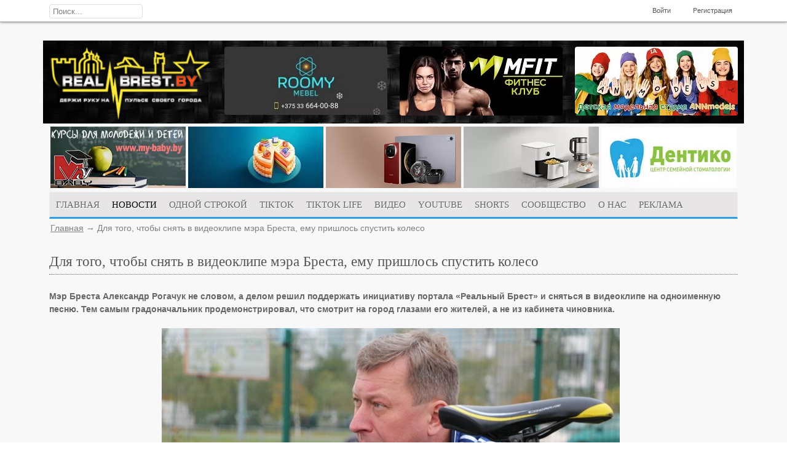

--- FILE ---
content_type: text/html; charset=utf-8
request_url: https://www.realbrest.by/novosti/realnyi-brest/dlja-togo-chtoby-snjat-v-videoklipe-myera-bresta-emu-prishlos-spustit-koleso.html
body_size: 27530
content:
<!DOCTYPE html>
<html lang="ru">

<head>
    <meta http-equiv="Content-Type" content="text/html; charset=utf-8"/>
	<meta name="robots" content="max-snippet:50, max-image-preview:large">
	<!--<script src="https://code.jquery.com/jquery-1.11.2.min.js" integrity="sha256-Ls0pXSlb7AYs7evhd+VLnWsZ/AqEHcXBeMZUycz/CcA=" crossorigin="anonymous"></script>-->
	
    <title>Для того, чтобы снять в видеоклипе мэра Бреста, ему пришлось спустить колесо — Реальный Брест</title>
<meta name="keywords" content="&amp;nbsp, александр, клипа, бреста, рогачук, беларуси, брестского, первым, развитие, велоспорта, герой, бреста», видеоклипе, сняться, решил, песню, людей, впрочем, «реального, главный, александр рогачук, главный герой, «реального бреста»"/>
<meta name="description" content="Для того, чтобы снять в видеоклипе мэра Бреста, ему пришлось спустить колесо"/>
<script type="text/javascript" src="/includes/jquery/jquery.js.pagespeed.jm.J-8M9bCq0j.js"></script>
<script src="/core,_js,_karma.js+core,_js,_common.js+components,_comments,_js,_comments.js+templates,_adaptive,_js,_css3-mediaqueries.js.pagespeed.jc.xtXnN2uZmK.js"></script><script>eval(mod_pagespeed_jUp53Fycha);</script>
<script>eval(mod_pagespeed_XMR_Lg9v2C);</script>
<meta property="og:type" content="article"/>
<meta property="og:title" content="Для того, чтобы снять в видеоклипе мэра Бреста, ему пришлось спустить колесо"/>
<meta property="og:description" content="Мэр Бреста Александр Рогачук не словом, а делом решил поддержать инициативу портала &amp;laquo;Реальный Брест&amp;raquo; и сняться в видеоклипе на одноименную песню. Тем самым градоначальник продемонстрировал, что смотрит на город глазами его жителей, а не из кабинета чиновника.&amp;nbsp;"/>
<meta property="og:url" content="https://www.realbrest.by//novosti/realnyi-brest/dlja-togo-chtoby-snjat-v-videoklipe-myera-bresta-emu-prishlos-spustit-koleso.html"/>
<meta property="og:image" content="https://www.realbrest.by/images/photos/medium/article19217.jpg"/>
<script>eval(mod_pagespeed_sKEgAGs0jP);</script>
<link media="screen" href="/A.templates,,_adaptive,,_css,,_reset.css+templates,,_adaptive,,_css,,_text.css+templates,,_adaptive,,_css,,_1140.css+templates,,_adaptive,,_css,,_styles.css+templates,,_adaptive,,_css,,_adaptive.css+includes,,_jquery,,_colorbox,,_colorbox.css,Mcc.j-m3pJJqQ0.css.pagespeed.cf.A9f4nL77MH.css" rel="stylesheet" type="text/css"/>




<script>eval(mod_pagespeed_HgCe5GV4UR);</script>
<script type="text/javascript" async>$(window).resize(function(){var banner=$('.banners');var width=$('.banners').innerWidth();if(width>=800){width=width/6;}else if(width>=480){width=width/5;}else if(width>=280){width=width/1;}banner.find('img').css('width',width+'px');});</script>
<script src="/includes/jquery/colorbox/jquery.colorbox.js+init_colorbox.js.pagespeed.jc.GlGUNsdEt1.js"></script><script>eval(mod_pagespeed_cZqvKrUfhA);</script>

<script>eval(mod_pagespeed_LjSXxgCqqQ);</script>
<script type="text/javascript">var LANG_EDIT_COMMENT='Редактировать комментарий';var LANG_CONFIRM_DEL_COMMENT='Удалить комментарий?';var LANG_COMMENT_IN_LINK='Вы пришли на страницу по этой ссылке';var LANG_CBOX_IMAGE='Фото';var LANG_CBOX_FROM='из';var LANG_CBOX_PREVIOUS='Предыдущее';var LANG_CBOX_NEXT='Следующее';var LANG_CBOX_CLOSE='Закрыть';var LANG_CBOX_XHR_ERROR='Не удалось загрузить контент.';var LANG_CBOX_IMG_ERROR='Не удалось загрузить фото.';var LANG_CBOX_SLIDESHOWSTOP='Остановить слайдшоу';var LANG_CBOX_SLIDESHOWSTART='Запустить слайдшоу';var LANG_SEND='Отправить';var LANG_CONTINUE='Продолжить';var LANG_CLOSE='Закрыть';var LANG_SAVE='Сохранить';var LANG_CANCEL='Отмена';var LANG_ATTENTION='Внимание';var LANG_CONFIRM='Подтверждение действия';var LANG_LOADING='Загрузка';var LANG_ERROR='Ошибка';var LANG_ADD='Добавить';var LANG_SELECT_CITY='Выберите город';var LANG_SELECT='Выбрать';</script>
    	<meta name="viewport" content="width=device-width, initial-scale=1, maximum-scale=2"/>
	<link rel="shortcut icon" href="/images/icon.ico"/>
	<!--  адаптивные слайдеры в модулях -->
	<!--<script type="text/javascript" src="http://stephband.info/jquery.event.move/js/jquery.event.move.js"></script>-->

	

	<link rel="stylesheet" type="text/css" href="/A.templates,,_adaptive,,_carousel,,_css,,_jcarousel.css+templates,,_adaptive,,_menuv,,_css,,_menu_acc.css+templates,,_adaptive,,_menuv,,_css,,_clean.css+modules,,_mod_live_air,,_css,,_styles.css+templates,,_adaptive,,_scroll,,_css,,_jquery.jscrollpane.css+modules,,_mod_onlineradio,,_css,,_style1.css,Mcc.JGvPkwoKgQ.css.pagespeed.cf.R-YZHU0P0Q.css"/>
    <script src="/templates/adaptive/carousel/js/jquery_002.js+jcarousel.responsive.js.pagespeed.jc.44sdzXXMRl.js"></script><script>eval(mod_pagespeed_DuD93Pd743);</script>
    <script>eval(mod_pagespeed_2gAMiX8b7R);</script>
	<!-- меню пользователя в мобильных устройствах -->
	<script type="text/javascript">$(document).ready(function(){$(".trigger").click(function(){$(".panel").toggle("fast");$(this).toggleClass("active");return false;});});</script>
	
    
    <script async type='text/javascript'>jQuery.cookie=function(e,i,o){if("undefined"==typeof i){var n=null;if(document.cookie&&""!=document.cookie)for(var r=document.cookie.split(";"),t=0;t<r.length;t++){var p=jQuery.trim(r[t]);if(p.substring(0,e.length+1)==e+"="){n=decodeURIComponent(p.substring(e.length+1));break}}return n}o=o||{},null===i&&(i="",o.expires=-1);var u="";if(o.expires&&("number"==typeof o.expires||o.expires.toUTCString)){var s;"number"==typeof o.expires?(s=new Date,s.setTime(s.getTime()+24*o.expires*60*60*1e3)):s=o.expires,u="; expires="+s.toUTCString()}var a=o.path?"; path="+o.path:"",c=o.domain?"; domain="+o.domain:"",m=o.secure?"; secure":"";document.cookie=[e,"=",encodeURIComponent(i),u,a,c,m].join("")};</script>
    <script type='text/javascript' src='/templates/adaptive/menuv/js/jquery.dcjqaccordion.2.9.js.pagespeed.ce.agZN_vtWwH.js'></script>
    <script async type='text/javascript'>(function($){$(document).ready(function($){$('#accordion-1').dcAccordion({eventType:'click',autoClose:true,saveState:true,disableLink:true,speed:'slow',showCount:true,autoExpand:true,cookie:'dcjq-accordion-1',classExpand:'dcjq-current'});});})(jQuery);</script>
	<script type="text/javascript" src="//vk.com/js/api/openapi.js?78"></script>
	<script type="text/javascript">VK.init({apiId:3417269,onlyWidgets:true});</script>
	
	<script async type="text/javascript">function modSelect(tab_id,module_id){$('.mod_loading'+module_id).show();$.post('/modules/mod_live_air/ajax/live_air.php',{'module_id':module_id,'tab_id':tab_id},function(data){$('div#telo'+module_id).html(data);});}</script>
	
	<script async src="https://jsn.24smi.net/smi.js"></script>
	
    
    <script async type="text/javascript" src="/templates/adaptive/scroll/js/jquery.jscrollpane.min.js.pagespeed.jm.5rMVRht9sa.js"></script>
    <script async type="text/javascript" src="/templates/adaptive/scroll/js/jquery.mousewheel.js.pagespeed.ce.VpKbesWYu0.js"></script>
    <script async type="text/javascript">(function($){var mwheelI={pos:[-260,-260]},minDif=3,doc=document,root=doc.documentElement,body=doc.body,longDelay,shortDelay;function unsetPos(){if(this===mwheelI.elem){mwheelI.pos=[-260,-260];mwheelI.elem=false;minDif=3;}}$.event.special.mwheelIntent={setup:function(){var jElm=$(this).bind('mousewheel',$.event.special.mwheelIntent.handler);if(this!==doc&&this!==root&&this!==body){jElm.bind('mouseleave',unsetPos);}jElm=null;return true;},teardown:function(){$(this).unbind('mousewheel',$.event.special.mwheelIntent.handler).unbind('mouseleave',unsetPos);return true;},handler:function(e,d){var pos=[e.clientX,e.clientY];if(this===mwheelI.elem||Math.abs(mwheelI.pos[0]-pos[0])>minDif||Math.abs(mwheelI.pos[1]-pos[1])>minDif){mwheelI.elem=this;mwheelI.pos=pos;minDif=250;clearTimeout(shortDelay);shortDelay=setTimeout(function(){minDif=10;},200);clearTimeout(longDelay);longDelay=setTimeout(function(){minDif=3;},1500);e=$.extend({},e,{type:'mwheelIntent'});return($.event.dispatch||$.event.handle).apply(this,arguments);}}};$.fn.extend({mwheelIntent:function(fn){return fn?this.bind("mwheelIntent",fn):this.trigger("mwheelIntent");},unmwheelIntent:function(fn){return this.unbind("mwheelIntent",fn);}});$(function(){body=doc.body;$(doc).bind('mwheelIntent.mwheelIntentDefault',$.noop);});})(jQuery);</script>
	<script async type="text/javascript">$(document).ready(function(){if($("div").is(".con_text")){$(".con_text img").parent().css({'text-align':'center'})}});</script>
    
	<!--<script charset="UTF-8" src="//cdn.sendpulse.com/9dae6d62c816560a842268bde2cd317d/js/push/e08dad32519117bbdbb30bdc1d40e419_1.js" async></script>-->
</head>
<body>
<!-- 2c91d636dc14a0d0 -->
    <div id="wrapper">
        <div id="header">
            <div class="container16">
                <div class="column16" style="position:relative">
					<div class="in_search">
						<form name="searchform" action="/search" method="get">
                	        <input type="hidden" name="view" value="search"/>
                	        <input id="search_text" name="query" type="text" tabindex="1" onfocus="if(this.value=='Поиск...') this.value='';" onblur="if(this.value=='') this.value='Поиск...';" value="Поиск..." maxlength="200"/>
                        </form>
					</div>	
				
                    
                    <div class="user_menu_module">
        <div class="user_menu_modulebody"><div class="normal"><ul id="authmenu" class="menu"><li class="login "><a href="/login" target="_self" title="Войти"><span>Войти</span></a></li><li class="register "><a href="/registration" target="_self" title="Регистрация"><span>Регистрация</span></a></li></ul></div><!--noindex--><div class="mobile"><select id="authmenu" onchange="window.open(this.options[this.selectedIndex].value,'_top')"><option value="#">МЕНЮ</option><option value="/login">Войти</option><option value="/registration">Регистрация</option></select></div><!--/noindex--></div>
</div>
				</div>
            </div>
        </div>

        <div id="page" class="container16">
		    <div class="row" style="background-image:url(/images/xheader_3.jpg.pagespeed.ic.mUj3X_QsZE.webp);margin-bottom:5px">
			    			        <div class="column4 inrow">
                        <a id="sitename" href="/"><img src="/images/xlogo.png.pagespeed.ic.SnTF1D_qHH.png" alt="Реальный Брест"></a>
				    </div>
								
				<div id="head" class="normal" style="positiom:relative">
				    								
				            							
					            <div>
    										<div class="column4 inrow">
					<p>
						<a href="/gobanner711" title="roomymebel.by" target="_blank">
							<img border="0" src="[data-uri]" alt="roomymebel.by">
						</a>
					</p>
				</div>
						
									<div class="column4 inrow">
					<p>
						<a href="/gobanner703" title="mfit.by" target="_blank">
							<img border="0" src="/images/banners/xbf0a2a7fa023cd0a6abcd210b7057523.jpg.pagespeed.ic.HZp5lx_SAp.webp" alt="mfit.by">
						</a>
					</p>
				</div>
						
									<div class="column4 inrow">
					<p>
						<a href="/gobanner705" title="annmodels.by" target="_blank">
							<img border="0" src="/images/banners/x2fdd16c921c81e3ddb45b8734fadda71.jpg.pagespeed.ic.JUHo3wmxrJ.webp" alt="annmodels.by">
						</a>
					</p>
				</div>
						
				
</div>					        	
				    					
				</div>				
			</div>
			
							<div class="row" style="position:relative;z-index:3; margin:0;">
					 <div class="column16">		
						<div class="head_banners">
							<div>
    				<p><a href="/gobanner402" title="Школа Май Бэби" target="_blank"><img border="0" src="/images/banners/x231368c2cb6d07097605b8295f10d9de.jpg.pagespeed.ic.f0hFHC4D9a.webp" alt="Школа Май Бэби"></a><a href="/gobanner511" title="mts.by" target="_blank"><img border="0" src="[data-uri]" alt="mts.by"></a><a href="/gobanner610" title="mts.by" target="_blank"><img border="0" src="[data-uri]" alt="mts.by"></a><a href="/gobanner652" title="mts.by" target="_blank"><img border="0" src="[data-uri]" alt="mts.by"></a><a href="/gobanner373" title="Центр семейной стоматологии «Дентико»" target="_blank"><img border="0" src="[data-uri]" alt="Центр семейной стоматологии «Дентико»"></a></p>
	
</div>						</div>
					 </div>
				</div>
						
            			<div class="row" style="position:relative;z-index:3">
                <div class="column16">			
                    <div id="topmenu">
                        <div>
    <div class="normal"><ul id="mainmenu" class="menu"><li><a href="/"><span>Главная</span></a></li><li class=" selected"><a href="/novosti" target="_self" class="selected" title="Новости"><span>Новости</span></a><ul><li class=" "><a href="/novosti/realnyi-brest" target="_self" title="Реальный Брест"><span>Реальный Брест</span></a></li><li class=" "><a href="/novosti/brest-i-region" target="_self" title="Брест и регион"><span>Брест и регион</span></a></li><li class=" "><a href="/novosti/belarus" target="_self" title="Беларусь"><span>Беларусь</span></a></li><li class=" "><a href="/novosti/dorogi-i-chudaki" target="_self" title="Дороги"><span>Дороги</span></a></li><li class=" "><a href="/novosti/brestskaja-krepost" target="_self" title="Брестская крепость"><span>Брестская крепость</span></a></li><li class=" "><a href="/novosti/istorija-bresta" target="_self" title="История Бреста"><span>История Бреста</span></a></li><li class=" "><a href="/novosti/belovezhskaja-puscha" target="_self" title="Беловежская пуща"><span>Беловежская пуща</span></a></li><li class=" "><a href="/novosti/sport" target="_self" title="Спорт"><span>Спорт</span></a></li><li class=" "><a href="http://realbrest.by/interesnye-obzory" target="_self" title="Интересные обзоры"><span>Интересные обзоры</span></a></li><li class=" "><a href="https://www.realbrest.by/prosto-dlja-vas" target="_self" title="Просто для вас"><span>Просто для вас</span></a></li></ul></li><li class=" "><a href="http://realbrest.by/usersmartnews" target="_self" title="одной строкой"><span>одной строкой</span></a></li><li class=" "><a href="https://www.tiktok.com/@maruk.by?_t=8bRD3cPBpdF&_r=1" target="_blank" title="TIKTOK"><span>TIKTOK</span></a></li><li class=" "><a href="https://www.tiktok.com/@realbrest.by?referer_url=https%3A%2F%2Fwww.realbrest.by%2F&referer_video_id=6971723334807522565&refer=embed&is_copy_url=1&is_from_webapp=v1" target="_blank" title="TIKTOK life"><span>TIKTOK life</span></a></li><li class=" "><a href="https://www.tiktok.com/@probrest?_t=8d2qYrbPTXh&_r=1" target="_blank" title="ВИДЕО"><span>ВИДЕО</span></a></li><li class=" "><a href="https://www.youtube.com/c/RealBrestTV/featured" target="_blank" title="youtube"><span>youtube</span></a></li><li class=" "><a href="https://www.youtube.com/c/RealBrestTV/shorts" target="_blank" title="Shorts"><span>Shorts</span></a></li><li class=" "><a href="https://www.youtube.com/c/RealBrestTV/community" target="_blank" title="СООБЩЕСТВО"><span>СООБЩЕСТВО</span></a></li><li class=" "><a href="/kontakty/o-saite.html" target="_self" title="О НАС"><span>О НАС</span></a></li><li class=" "><a href="/kontakty/reklamodateljam.html" target="_self" title="Реклама"><span>Реклама</span></a></li></ul></div><!--noindex--><div class="mobile"><select id="mainmenu" onchange="window.open(this.options[this.selectedIndex].value,'_top')"><option value="#">МЕНЮ</option><option value="/">Главная</option><option value="/novosti">Новости</option><option style="color:#505050" value="/novosti/realnyi-brest">&ndash; Реальный Брест</option><option style="color:#505050" value="/novosti/brest-i-region">&ndash; Брест и регион</option><option style="color:#505050" value="/novosti/belarus">&ndash; Беларусь</option><option style="color:#505050" value="/novosti/dorogi-i-chudaki">&ndash; Дороги</option><option style="color:#505050" value="/novosti/brestskaja-krepost">&ndash; Брестская крепость</option><option style="color:#505050" value="/novosti/istorija-bresta">&ndash; История Бреста</option><option style="color:#505050" value="/novosti/belovezhskaja-puscha">&ndash; Беловежская пуща</option><option style="color:#505050" value="/novosti/sport">&ndash; Спорт</option><option style="color:#505050" value="http://realbrest.by/interesnye-obzory">&ndash; Интересные обзоры</option><option style="color:#505050" value="https://www.realbrest.by/prosto-dlja-vas">&ndash; Просто для вас</option><option value="http://realbrest.by/usersmartnews">одной строкой</option><option value="https://www.tiktok.com/@maruk.by?_t=8bRD3cPBpdF&_r=1">TIKTOK</option><option value="https://www.tiktok.com/@realbrest.by?referer_url=https%3A%2F%2Fwww.realbrest.by%2F&referer_video_id=6971723334807522565&refer=embed&is_copy_url=1&is_from_webapp=v1">TIKTOK life</option><option value="https://www.tiktok.com/@probrest?_t=8d2qYrbPTXh&_r=1">ВИДЕО</option><option value="https://www.youtube.com/c/RealBrestTV/featured">youtube</option><option value="https://www.youtube.com/c/RealBrestTV/shorts">Shorts</option><option value="https://www.youtube.com/c/RealBrestTV/community">СООБЩЕСТВО</option><option value="/kontakty/o-saite.html">О НАС</option><option value="/kontakty/reklamodateljam.html">Реклама</option></select></div><!--/noindex-->
</div><div class="mobimodule">
        <div class="mobimodulebody"> 	<div class="ban-conteiner">
        <a href="https://mfit.by/" target="_blank"><img src="/includes/phpThumb/271x130/images/banners/x571d36b9dc980a91d9ed3fce6b14dea2.jpg.pagespeed.ic.ygHAud3CAx.webp"/></a>					
    </div>  
 


</div>
</div>
		            </div>
				</div>
            </div>
            			
			<div class="row" style="margin-bottom:1px">
                <div class="column16">
				    <div class="pathway">
                        <a href="/" class="pathwaylink">Главная</a>
                &rarr;                        <span class="pathwaylink">Для того, чтобы снять в видеоклипе мэра Бреста, ему пришлось спустить колесо</span>
                    </div>
			    </div>
			</div>	
            
			
            			
						
			            			
                <div id="main" class="column16">
                    
					                    					
					
                                        
                                            <div class="component">
                            
<h1 class="con_heading">Для того, чтобы снять в видеоклипе мэра Бреста, ему пришлось спустить колесо</h1>

<div class="con_text" style="overflow:hidden">
   <p><b>Мэр Бреста Александр Рогачук не словом, а делом решил поддержать инициативу портала &laquo;Реальный Брест&raquo; и сняться в видеоклипе на одноименную песню. Тем самым градоначальник продемонстрировал, что смотрит на город глазами его жителей, а не из кабинета чиновника.&nbsp;</b></p>

<p style="text-align: center;"><img src="/images/photos/affbc630192e545c8c8e67dbedff2d53.jpg" style="cursor: default;"/></p>

<p style="text-align: left;">Как отметил сам Александр Степанович, Брестский горисполком в начале года обещал поддерживать самые смелые и креативные идеи творческих людей. Однако, мэр не мог подозревать, что ему лично предстоит стать частью этого процесса. Но принял предложение &laquo;Реального Бреста&raquo; о съемках в видеоклипе. Важно, что песня о родном городе попадёт в ротации радио и телеканалов в год, когда Брест был выбран Культурной столицей и достойно пронес этот статус.&nbsp;</p>

<p>Единственное о чем попросил Александр Рогачук &ndash; это назначить съемку в свободное от работы время, которого практически не бывает. Впрочем, выделив несколько минут в свой выходной день, молча крутить педали мэр не согласился. Инициативный руководитель предложил внести свои коррективы в сценарий ролика. И выступил в роли велосипедиста со спущенным колесом.&nbsp;</p>

<p style="text-align: center;"><img src="/images/photos/94708257ed939eeea1c1d412564ced35.jpg" style="cursor: default;"/></p>

<p>На помощь Александру Степановичу тут же поспешил главный герой видеоклипа - Анатолий Баранник. Так мэр Бреста показал важность взаимовыручки в спорте и жизни.</p>

<p style="text-align: center;"><img src="/images/photos/e39331126c4f216de4bfac296578e22f.jpg" style="cursor: default;"/></p>

<p>Идея создать песню, а затем и клип о родном городе&nbsp;<a href="http://realbrest.by/novosti/realnyi-brest/stv-raskazal-kak-snimayut-klip-na-pesnyu-yeto-nash-realnyi-brest.html" target="_blank">принадлежит</a>&nbsp;продюсеру и главному редактору портала &laquo;Реальный Брест&raquo; Денису&nbsp;Маруку. Исполнила поп-роковую композицию перспективная брестская группа &laquo;Кофе&raquo;. Съемки клипа затянулись на все лето и осень.&nbsp;</p>

<p style="text-align: center;"><img src="/images/photos/411bc1ad104a2fba588630b9f366e92c.jpg" style="cursor: default;"/></p>

<p>Автору проекта было принципиально, чтобы все запланированные герои обязательно попали в музыкальный ролик. Это представители творческой интеллигенции, яркие и популярные люди Бреста. Главный герой клипа&nbsp;<a href="http://realbrest.by/novosti/realnyi-brest/kak-snimaetsja-klip-na-pesnyu-yeto-nash-realnyi-brest.html" target="_blank">помогает</a>&nbsp;в работе знаменитому&nbsp;фонарщику, интересуется&nbsp;<a href="http://realbrest.by/novosti/realnyi-brest/kak-snimaetsja-klip-na-pesnyu-yeto-nash-realnyi-brest.html" target="_blank">маршрутом</a>&nbsp;у солиста группы &laquo;Спасение&raquo; Игоря Мухи, который оказывается, не только поет, но и проводит&nbsp;экскурсии.&nbsp;</p>

<p style="text-align: center;"><img src="/images/photos/b93632f71d9d2cca7ff51266cd66ba69.jpg" style="cursor: nw-resize;"/></p>

<p>Настоящей удачей авторы клипа считают участие в проекте спортивной звезды Беларуси, уроженки нашего города - &laquo;Белой молнии&raquo;&nbsp;<a href="http://realbrest.by/novosti/realnyi-brest/yulija-nesterenko-ja-lyublyu-brest-mne-komfortno-zhit-v-nashem-gorode.html" target="_blank">Юлии Нестеренко</a>. Кстати, &laquo;словить&raquo; бегунью оказалось гораздо проще, чем посадить на велосипед председателя Брестского&nbsp;горисполкома. Но ожидание того стоило. Ведь присутствие в клипе креативного мэра, - это весьма символично в год Культурной столицы. Ведь благодаря его идеям город достойно провёл множество праздничных мероприятий, некоторые в таком масштабе состоялись в Бресте впервые. Как, например, День города, Брестский карнавал и фестиваль красок. Новые фонтаны и музыкальная площадка на Советской тоже появились в городе благодаря инициативе Александра Рогачука. Буквально пару дней назад мэр отметил год в этой должности. Как оказалось, в Бресте Александр Степанович не только ездит на служебном автомобиле, но часто ходит пешком, делает пробежки и ездит на велосипеде. Так что роль в клипе гармонично совпала с реальным образом героя. Градоночальник продемонстрировал яркие актерские способности и вошёл в образ не хуже профессионального актёра.</p>

<p style="text-align: center;"><img src="/images/photos/6c6acd5366df49f82a420640a1d4010d.jpg" style="cursor: default;"/></p>

<p>Стоит отметить, мэр оказался большим поклонником велоспорта. Однако, увидеть Александра Степановича в&nbsp; тренировочном костюме можно крайне редко. Как правило, градоначальник предпочитает не афишировать свои увлечения. При этом, поощряет и поддерживает развитие велоспорта в Бресте.&nbsp;</p>

<p style="text-align: center;"><img src="/images/photos/43c67c61771761f17298894b2b5f40e2.jpg" style="cursor: default;"/></p>

<p>Один из проектов Брестского городского исполкома &nbsp;- развитие &nbsp;сети велодорожек и велопарковок. Создавая раздолье для двухколесного транспорта, мэр Бреста предложит велосипедистам объезжать пешеходные зоны, где большое скопление людей и часто прогуливаются мамы с детьми.&nbsp;</p>

<p style="text-align: center;"><img src="/images/photos/af1ceebf9d8b9f8123f8f5f96c30a40c.jpg" style="cursor: default;"/></p>

<p>Для градоначальника опыт съемок в клипе стал первым, впрочем, как выяснилось, Александр Рогачук ранее получал предложения сняться в кино. Ну а для &laquo;Реального Бреста&raquo; он стал первым в Беларуси градоначальником, который за город не только постоял, но и поездил на велосипеде.</p>

<p style="text-align: center;"><img src="/images/photos/2218bf862b0790ed740e8404c923342b.jpg" style="cursor: default;"/></p>

<p>&nbsp;</p>

<p>&nbsp;</p>	
</div>
<div>
      <b>Поделиться:</b>
   <script src="//yastatic.net/es5-shims/0.0.2/es5-shims.min.js"></script>
   <script src="//yastatic.net/share2/share.js"></script>
   <div class="ya-share2" data-services="vkontakte,facebook,odnoklassniki,twitter,viber,telegram"></div>
   
   <script type="application/ld+json">
      {
        "@context": "http://schema.org",
        "@type": "NewsArticle",
        "mainEntityOfPage": {
          "@type": "WebPage",
          "@id": "www.realbrest.by/novosti/realnyi-brest/dlja-togo-chtoby-snjat-v-videoklipe-myera-bresta-emu-prishlos-spustit-koleso.html"
        },
        "headline": "Для того, чтобы снять в видеоклипе мэра Бреста, ему пришлось спустить колесо",
        "image": [
          "http://www.realbrest.by/images/photos/medium/article19217.jpg"
         ],
        "datePublished": "2015-10-21 22:29:00",
        "dateModified": "2015-10-21 22:29:00",
        "author": {
          "@type": "Person",
          "name": "Денис Марук"
        },
         "publisher": {
          "@type": "Organization",
          "name": "Realbrest.by",
          "logo": {
            "@type": "ImageObject",
            "url": "http://www.realbrest.by/images/logo.png"
          }
        },
        "description": " Мэр Бреста Александр Рогачук не словом, а делом решил поддержать инициативу портала &amp;laquo;Реальный Брест&amp;raquo; и сняться в видеоклипе на одноименную песню. Тем самым градоначальник продемонстрировал, что смотрит на город глазами его жителей, а не из кабинета чиновника.&amp;nbsp; "
      }
   </script>
   
</div>
<div class="cmm_heading">
	Комментарии (<span id="comments_count">13</span>)
</div>

<div class="cm_ajax_list">
</div>

<a name="c"></a>
<div class="cmm_links">
    <span id="cm_add_link0" class="cm_add_link add_comment">
        <a href="javascript:void(0);" onclick="addComment('article', '19217', 0)" class="ajaxlink">Добавить комментарий</a>
    </span>
                            <span class="cmm_rss">
            <a href="/rss/comments/article-19217/feed.rss">RSS-лента комментариев</a>
        </span>
    </div>
<div id="cm_addentry0"></div>

<script type="text/javascript">var target_author_can_delete=0;var anc='';if(window.location.hash){anc=window.location.hash;}$(function(){loadComments('article',19217,anc);});</script>                        </div>
                    					
					                    					                </div>
										
			
						
					
		</div>

    </div>

    <div id="footer">
	    	    <div class="row" style="margin-bottom:0">
            <div class="container16">
					
                <div class="column4">
                                    </div>
				<div class="column8">
                                   </div>					
				<div class="column4">
                                    </div>	
				<div class="column16">
									</div>
					
				<div class="column16" style="padding-top:15px;">
                    <div class="border_mod1">&nbsp;</div>
                </div>
            </div>
        </div>
			    <div class="row" style="margin-bottom:0">
            <div class="container16">
                <div class="column8">
                    <div id="copyright">Реальный Брест &copy; 2008 - 2026</div>
                </div>
                <div class="column8 foot_right">
                  
                </div>
            </div>
        </div>
	</div>

<!--<div class="slide-out-div">
    <a class="handle" onclick="yaCounter23600602.reachGoal('radio'); return true;" href="/">отключен Javascript</a>
	<div align="center">
		<h3><span lang="ru">Онлайн радио</span></h3>
		<embed src="/modules/mod_onlineradio/mju.swf" flashvars="playlist=/modules/mod_onlineradio/playlist.mpl&auto_run=false&repeat_one=false&shuffle=false" loop="false" menu="false" quality="high" wmode="transparent" bgcolor="#ffffff" width="150" height="68" name="mju" allowScriptAccess="sameDomain" swLiveConnect="true" type="application/x-shockwave-flash" pluginspage="http://www.macromedia.com/go/getflashplayer" />
			<br>
		<input class= "css_button" type="button" value="открыть в окне" onClick="window.open('/modules/mod_onlineradio/radio.php', '', 'width=200, height=80');" >
	</div>
</div>-->
	<div class="contact-out-div" style="background:#fff;">
		<a class="handle-con" href="/"></a>
		<div align="center" style="height: 105px;padding: 5px;">		
			<div>
				<p style="margin-bottom:5px;">Свяжитесь с нами по телефонам:</p>
				<b>+375 29 7 956 956</b><br>
				<b>+375 29 3 685 685</b><br>
				<b>realbrest@gmail.com</b>
				<p style="margin-top:5px;">И мы опубликуем Вашу историю.</p>
			</div>
		</div>
	</div>
    <script type="text/javascript">$(document).ready(function(){$('.contact-out-div').tabSlideOut({tabHandle:'.handle-con',pathToTabImage:'/modules/mod_onlineradio/images/contact_tab_cv.gif',imageHeight:'122px',imageWidth:'30px',tabLocation:'left',speed:200,action:'click',topPos:'60px',fixedPosition:false});$('.slide-out-div').tabSlideOut({tabHandle:'.handle',pathToTabImage:'/modules/mod_onlineradio/images/contact_tab.gif',imageHeight:'122px',imageWidth:'30px',tabLocation:'right',speed:200,action:'click',topPos:'60px',fixedPosition:false});$('#sess_messages').hide().fadeIn();$('#topmenu .menu li, #usermenu li').hover(function(){$(this).find('ul:first').fadeIn('fast');$(this).find('a:first').addClass("hover");},function(){$(this).find('ul:first').hide();$(this).find('a:first').removeClass("hover");});});</script>	
	<script src="/modules/mod_onlineradio/js/jquery.tabSlideOut.v1.2.js.pagespeed.ce.npTtJ8Yv0J.js"></script>
	<script type="text/javascript">$(document).ready(function(){$(window).scroll(function(){if($(this).scrollTop()>0){$('#scroller').fadeIn();}else{$('#scroller').fadeOut();}});$('#scroller').click(function(){$('body,html').animate({scrollTop:0},400);return false;});});</script>
	<div id="scroller" class="b-top" style="display: none;"><span class="b-top-but">наверх</span></div>
	
	<script src="/includes,_jquery,_jquery.touchSwipe.min.js+templates,_adaptive,_js,_app.js.pagespeed.jc.ERicGyZAer.js"></script><script>eval(mod_pagespeed_u1A3K7b2xl);</script>
	<script>eval(mod_pagespeed_IelvUVc5kt);</script>
    		<script>(function(i,s,o,g,r,a,m){i['GoogleAnalyticsObject']=r;i[r]=i[r]||function(){(i[r].q=i[r].q||[]).push(arguments)},i[r].l=1*new Date();a=s.createElement(o),m=s.getElementsByTagName(o)[0];a.async=1;a.src=g;m.parentNode.insertBefore(a,m)})(window,document,'script','//www.google-analytics.com/analytics.js','ga');ga('create','UA-10673507-3','realbrest.by');ga('send','pageview');</script>	
	<!-- Yandex.Metrika counter -->
	<script type="text/javascript">(function(m,e,t,r,i,k,a){m[i]=m[i]||function(){(m[i].a=m[i].a||[]).push(arguments)};m[i].l=1*new Date();k=e.createElement(t),a=e.getElementsByTagName(t)[0],k.async=1,k.src=r,a.parentNode.insertBefore(k,a)})(window,document,"script","https://mc.yandex.ru/metrika/tag.js","ym");ym(23600602,"init",{clickmap:true,trackLinks:true,accurateTrackBounce:true,webvisor:true});</script>
	<noscript><div><img src="https://mc.yandex.ru/watch/23600602" style="position:absolute; left:-9999px;" alt=""/></div></noscript>
	<!-- /Yandex.Metrika counter -->
</body>
</html>

--- FILE ---
content_type: application/javascript
request_url: https://www.realbrest.by/core,_js,_karma.js+core,_js,_common.js+components,_comments,_js,_comments.js+templates,_adaptive,_js,_css3-mediaqueries.js.pagespeed.jc.xtXnN2uZmK.js
body_size: 8783
content:
var mod_pagespeed_jUp53Fycha = "function plusKarma(ktarget,kitem_id){$(\"#karmapoints\").load(\"/core/ajax/karma.php\",{cd:\"1\",opt:\"plus\",target:ktarget,item_id:kitem_id},kmLoaded());}function minusKarma(ktarget,kitem_id){$(\"#karmapoints\").load(\"/core/ajax/karma.php\",{cd:\"1\",opt:\"minus\",target:ktarget,item_id:kitem_id},kmLoaded());}function kmLoaded(){$(\"#karmactrl\").html(\"\");}";
var mod_pagespeed_XMR_Lg9v2C = "(function($){core={verticalOffset:-390,horizontalOffset:0,repositionOnResize:true,draggable:true,dialogClass:null,alert:function(message,title,callback){if(title==null)title=LANG_ATTENTION;this._show_mess(title,message,null,'alert',function(result){if(callback)callback(result);});},confirm:function(message,title,callback){if(title==null)title=LANG_CONFIRM;this._show_mess(title,message,null,'confirm',function(result){if(result)callback(result);});},prompt:function(message,value,title,callback){if(title==null)title='Prompt';this._show_mess(title,message,value,'prompt',callback);},message:function(title){console.log('1122344');if(title==null)title='';this._show_mess(title,'','','message');},box_close:function(){$('#popup_container').fadeOut(200,function(){$('#popup_overlay, #popup_container').remove();});},_show_mess:function(title,msg,value,type,callback){if($('#popup_container').length>0){$('#popup_overlay, #popup_container').remove();}var html=\"<div id='popup_container'>\"+\"<div class='popup_body'>\"+\"<div class='popup_title_wrap'><div class='popup_x_button'/><div id='popup_title'/></div>\"+\"<div id='popup_progress'><img src='/images/progress.gif' alt=\"+LANG_LOADING+\"'...' /></div>\"+\"<div id='popup_content'/>\"+\"<div id='popup_message'/>\"+\"<div id='popup_panel'>\"+\"<span class='ajax-loader'>&nbsp;</span>\"+\"<div id='popup_info'/>\"+\"<input id='popup_ok' type='button' class='button_yes' value='\"+LANG_CONTINUE+\"'/>\"+\"<input id='popup_cancel' type='button' class='button_no' value='\"+LANG_CANCEL+\"'/>\"+\"<input id='popup_close' type='button' class='button_no' value='\"+LANG_CLOSE+\"'/>\"+\"</div>\"+\"</div>\";this._overlay('show');$('body').append(html);$('#popup_panel input').hide();if(this.dialogClass){$('#popup_container').addClass(this.dialogClass);}var browser=navigator.userAgent;var version=0;var msie=false;if(browser.indexOf(\"MSIE\")!=-1){msie=true;var re=/.+(MSIE)\\s(\\d\\d?)(\\.?\\d?).+/i;version=browser.replace(re,\"$2\");}var pos=((msie&&version<=6)||(($(window).height()<480)||($(window).width()<700)))?'absolute':'fixed';$('#popup_container').css({position:pos});$('#popup_title').text(title);$('#popup_content').addClass(type);$('#popup_message').text('<span class=\"box_message_content\">'+msg+'</span>');$('#popup_message').html($('#popup_message').text().replace(/\\n/g,'<br />'));$('#popup_container').css({minWidth:$('#popup_container').outerWidth(),maxWidth:$('#popup_container').outerWidth()});this._reposition();this._maintainPosition(true);switch(type){case'alert':$('#popup_close').show();$('#popup_overlay, #popup_close, .popup_x_button').click(function(){core.box_close();callback(true);});$('#popup_close').keypress(function(e){if(e.keyCode==27||e.keyCode==13){$('#popup_close').trigger('click');}});$('#popup_close').focus().select();break;case'confirm':$('#popup_ok, #popup_cancel').show();$('#popup_ok').click(function(){if(callback)callback(true);});$('#popup_overlay, #popup_cancel ,#popup_close, .popup_x_button').click(function(){core.box_close();callback(false);});$('#popup_ok').click(function(){core.box_close();});$('#popup_cancel').focus().select();break;case'prompt':$('#popup_message').append('<input id=\"popup_prompt\" name=\"popup_prompt\" value=\"'+value+'\"/>');$('#popup_prompt').width($('#popup_message').width());$('#popup_ok').val(LANG_SEND);$('#popup_ok, #popup_cancel').show();$('#popup_ok').click(function(){var val=$('#popup_prompt').val();if(val){if(callback)callback(val);}});$('#popup_overlay, #popup_cancel, .popup_x_button').click(function(){core.box_close();if(callback)callback(null);});$('#popup_prompt, #popup_ok, #popup_close').keypress(function(e){if(e.keyCode==27)$('#popup_cancel').trigger('click');});$('#popup_prompt').focus().select();break;case'message':$('#popup_cancel, #popup_progress').show();$('#popup_overlay, #popup_cancel ,#popup_close, .popup_x_button').focus().select().click(function(){core.box_close();});break;}},_overlay:function(status){switch(status){case'show':this._overlay('hide');$('body').append('<div id=\"popup_overlay\"></div>');$('#popup_overlay').css({height:$(document).height()});break;case'hide':$('#popup_overlay').remove();break;}},_reposition:function(){var top=((window.screen.availHeight/2))+this.verticalOffset;var left=(($(window).width()/2)-($('#popup_container').outerWidth()/2))+this.horizontalOffset;if(top<0)top=0;if(left<0)left=0;$('#popup_container').css({top:top,left:left});var browser=navigator.userAgent;var version=0;var msie=false;if(browser.indexOf(\"MSIE\")!=-1){msie=true;var re=/.+(MSIE)\\s(\\d\\d?)(\\.?\\d?).+/i;version=browser.replace(re,\"$2\");}if((msie&&version<=6)||(($(window).height()<480)||($(window).width()<700)))top=top+$(window).scrollTop();$('#popup_overlay').height($(document).height());},_maintainPosition:function(status){if(this.repositionOnResize){switch(status){case true:$(window).bind('resize',this._reposition);break;case false:$(window).unbind('resize',this._reposition);break;}}},show_popup_info:function(text,type){this._popup_info(type);$('#popup_info').html(text).show().delay(4000).fadeOut('slow');},hide_popup_info:function(){this.show_popup_info('');$('#popup_info').text('').hide();},_popup_info:function(type){$('#popup_info').hide();$('#popup_info').attr('class',type);},show_error_field:function(obj){obj.animate({backgroundColor:\"#e6a4a4\"},{duration:200});obj.animate({backgroundColor:\"#ffffff\"},{duration:200});obj.css({border:'1px solid red'});},hide_error_field:function(obj){obj.css({border:'1px solid #aaa'});}};jQuery.each(['backgroundColor','borderBottomColor','borderLeftColor','borderRightColor','borderTopColor','color','outlineColor'],function(i,attr){jQuery.fx.step[attr]=function(fx){if(fx.state==0){fx.start=getColor(fx.elem,attr);fx.end=getRGB(fx.end);}fx.elem.style[attr]=\"rgb(\"+[Math.max(Math.min(parseInt((fx.pos*(fx.end[0]-fx.start[0]))+fx.start[0]),255),0),Math.max(Math.min(parseInt((fx.pos*(fx.end[1]-fx.start[1]))+fx.start[1]),255),0),Math.max(Math.min(parseInt((fx.pos*(fx.end[2]-fx.start[2]))+fx.start[2]),255),0)].join(\",\")+\")\";}});function getRGB(color){var result;if(color&&color.constructor==Array&&color.length==3)return color;if(result=/rgb\\(\\s*([0-9]{1,3})\\s*,\\s*([0-9]{1,3})\\s*,\\s*([0-9]{1,3})\\s*\\)/.exec(color))return[parseInt(result[1]),parseInt(result[2]),parseInt(result[3])];if(result=/rgb\\(\\s*([0-9]+(?:\\.[0-9]+)?)\\%\\s*,\\s*([0-9]+(?:\\.[0-9]+)?)\\%\\s*,\\s*([0-9]+(?:\\.[0-9]+)?)\\%\\s*\\)/.exec(color))return[parseFloat(result[1])*2.55,parseFloat(result[2])*2.55,parseFloat(result[3])*2.55];if(result=/#([a-fA-F0-9]{2})([a-fA-F0-9]{2})([a-fA-F0-9]{2})/.exec(color))return[parseInt(result[1],16),parseInt(result[2],16),parseInt(result[3],16)];if(result=/#([a-fA-F0-9])([a-fA-F0-9])([a-fA-F0-9])/.exec(color))return[parseInt(result[1]+result[1],16),parseInt(result[2]+result[2],16),parseInt(result[3]+result[3],16)];return colors[jQuery.trim(color).toLowerCase()];}function getColor(elem,attr){var color;do{color=jQuery.curCSS(elem,attr);if(color!=''&&color!='transparent'||jQuery.nodeName(elem,\"body\"))break;attr=\"backgroundColor\";}while(elem=elem.parentNode);return getRGB(color);};})(jQuery);function centerLink(href){$('div.component').css({opacity:0.4,filter:'alpha(opacity=40)'});$.post(href,function(data){$('div.component').html(data);$('div.component').css({opacity:1.0,filter:'alpha(opacity=100)'});});}function deleteWallRecord(component,target_id,record_id,csrf_token){core.confirm(LANG_CONFIRM_DEL_POST_ON_WALL,null,function(){$('#wall_entry_'+record_id).css('background','#FFAEAE').fadeOut();$.post('/core/ajax/wall.php',{target_id:target_id,component:component,do_wall:'delete',csrf_token:csrf_token,record_id:record_id},function(result){if(result){wallPage(1);}});});}function addWall(component,target_id){core.message(LANG_NEW_POST_ON_WALL);$.post('/core/ajax/wall.php',{target_id:target_id,component:component,do_wall:'add'},function(data){if(data.error==false){$('#popup_message').html(data.html);$('#popup_progress').hide();$('#popup_ok').val(LANG_ADD).show();$('#popup_ok').click(function(){$('#popup_ok').prop('disabled',true);$('#popup_panel .ajax-loader').show();var options={success:doaddWall};$('#add_wall_form').ajaxSubmit(options);});}else{core.alert(data.text,LANG_ERROR);}},'json');}function doaddWall(result,statusText,xhr,$form){$('.ajax-loader').hide();if(statusText=='success'){if(result.error==false){core.box_close();wallPage(1);}else{core.show_popup_info(result.text,'error');$('#popup_ok').prop('disabled',false);}}else{core.alert(statusText,LANG_ERROR);}}function wallPage(page){var target_id=$('div.wall_body input[name=target_id]').val();var component=$('div.wall_body input[name=component]').val();$('div.wall_body').css({opacity:0.5,filter:'alpha(opacity=50)'});$.post('/core/ajax/wall.php',{'target_id':target_id,'component':component,'page':page},function(data){$('div.wall_body').html(data);$('div.wall_body').css({opacity:1.0,filter:'alpha(opacity=100)'});});}function setLang(lang){$('body').append('<form id=\"lform\" style=\"display:none\" method=\"post\" action=\"/set_lang.php\"><input type=\"hidden\" name=\"lang\" value=\"'+lang+'\"/></form>');$('#lform').submit();}";
var mod_pagespeed_sKEgAGs0jP = "function addComment(target,target_id,parent_id){$('.cm_addentry').remove();$('.cm_add_link').show();$link_span=$('#cm_add_link'+parent_id);old_html=$link_span.html();loading_img='<img src=\"/images/ajax-loader.gif\"/>';$link_span.html(loading_img);$.post('/components/comments/addform.php',{target:target,target_id:target_id,parent_id:parent_id},function(data){if(data){$(\"#cm_addentry\"+parent_id).html(data).fadeIn();$('#content').focus();$link_span.html(old_html).hide();$('#submit_cmm').click(function(){$('#submit_cmm').prop('disabled',true);$('#cancel_cmm').hide();$('.submit_cmm').append(loading_img);var options={success:showResponseAdd,dataType:'json'};$('#msgform').ajaxSubmit(options);});}});}function showResponseAdd(result,statusText,xhr,$form){$('.sess_messages').fadeOut();if(statusText=='success'){if(result.error==true){$('#error_mess').html(result.text);$('.sess_messages').fadeIn();if(result.is_captcha){reloadCaptcha('kcaptcha1');}$('#submit_cmm').prop('disabled',false);$('.submit_cmm img').remove();$('#cancel_cmm').show();}else{if(result.is_premod){core.alert(result.is_premod);$('.cm_addentry').remove();$('.cm_add_link').show();}else{$('.cm_addentry').remove();$('.cm_add_link').show();loadComments(result.target,result.target_id,false);total_page=Number($('#comments_count').html());$('#comments_count').html(total_page+1);}}}else{core.alert(statusText,LANG_ERROR);}}function showResponseEdit(result,statusText,xhr,$form){$('.ajax-loader').hide();if(statusText=='success'){if(result.error==true){core.show_popup_info(result.text,'error');$('#popup_ok').prop('disabled',false);}else{core.box_close();$('#cm_msg_'+result.comment_id).html(result.text);afterLoad();}}else{core.alert(statusText,LANG_ERROR);}}function editComment(comment_id,csrf_token){core.message(LANG_EDIT_COMMENT);$.post('/components/comments/addform.php',{action:'edit',id:comment_id,csrf_token:csrf_token},function(data){if(data){$('#popup_ok').show();$('#popup_message').html(data);$('#popup_progress').hide();}});$('#popup_ok').click(function(){$('#popup_ok').prop('disabled',true);$('.ajax-loader').show();var options={success:showResponseEdit,dataType:'json'};$('#msgform').ajaxSubmit(options);});}function deleteComment(comment_id,csrf_token,is_delete_tree){core.confirm(LANG_CONFIRM_DEL_COMMENT,null,function(){$.post('/comments/delete/'+comment_id,{csrf_token:csrf_token},function(result){if(result.error==false){if(is_delete_tree!=1){$('#cm_addentry'+comment_id).parent().css('background','#FFAEAE').fadeOut();total_page=Number($('#comments_count').html());$('#comments_count').html(total_page-1);}loadComments(result.target,result.target_id,false);}},'json');});}function expandComment(id){$('a#expandlink'+id).hide();$('div#expandblock'+id).show();}function loadComments(target,target_id,anchor){$('div.component').css({opacity:0.4,filter:'alpha(opacity=40)'});$.ajax({type:\"POST\",url:\"/components/comments/comments.php\",data:\"target=\"+target+\"&target_id=\"+target_id+\"&target_author_can_delete=\"+target_author_can_delete,success:function(data){$('div.cm_ajax_list').html(data);$('td.loading').html('');if(anchor){window.location.hash=anchor.substr(1,100);$('a[href='+anchor+']').css('color','red').attr('title',LANG_COMMENT_IN_LINK);}$('div.component').css({opacity:1.0,filter:'alpha(opacity=100)'});afterLoad();}});}function afterLoad(){$('.bb_img img').each(function(){var link=$(this).attr('src');$(this).wrap('<a class=\"bb_photo\" href=\"'+link+'\" />');$('.bb_photo').colorbox({transition:\"none\"});});$('.forum_zoom a').each(function(){$(this).colorbox({transition:\"none\"});});var hash=window.location.hash.substr(1);console.log(hash);if(hash){var target=$('a[name=\"'+hash+'\"]');$('html,body').animate({scrollTop:$(target).offset().top},'slow');}}function goPage(dir,field,target,target_id){var p=Number($('#'+field).val())+dir;loadComments(target,target_id,p);}function voteComment(comment_id,vote){$('span#votes'+comment_id).html('<img src=\"/images/ajax-loader.gif\" border=\"0\"/>');$.ajax({type:\"POST\",url:\"/components/comments/vote.php\",data:\"comment_id=\"+comment_id+\"&vote=\"+vote,success:function(data){$('span#votes'+comment_id).html(data);}});}";
var mod_pagespeed_HgCe5GV4UR = "if(typeof Object.create!==\"function\"){Object.create=function(o){function F(){};F.prototype=o;return new F();};}var ua={toString:function(){return navigator.userAgent;},test:function(s){return this.toString().toLowerCase().indexOf(s.toLowerCase())>-1;}};ua.version=(ua.toString().toLowerCase().match(/[\\s\\S]+(?:rv|it|ra|ie)[\\/: ]([\\d.]+)/)||[])[1];ua.webkit=ua.test(\"webkit\");ua.gecko=ua.test(\"gecko\")&&!ua.webkit;ua.opera=ua.test(\"opera\");ua.ie=ua.test(\"msie\")&&!ua.opera;ua.ie6=ua.ie&&document.compatMode&&typeof document.documentElement.style.maxHeight===\"undefined\";ua.ie7=ua.ie&&document.documentElement&&typeof document.documentElement.style.maxHeight!==\"undefined\"&&typeof XDomainRequest===\"undefined\";ua.ie8=ua.ie&&typeof XDomainRequest!==\"undefined\";var domReady=function(){var _1=[];var _2=function(){if(!arguments.callee.done){arguments.callee.done=true;for(var i=0;i<_1.length;i++){_1[i]();}}};if(document.addEventListener){document.addEventListener(\"DOMContentLoaded\",_2,false);}if(ua.ie){(function(){try{document.documentElement.doScroll(\"left\");}catch(e){setTimeout(arguments.callee,50);return;}_2();})();document.onreadystatechange=function(){if(document.readyState===\"complete\"){document.onreadystatechange=null;_2();}};}if(ua.webkit&&document.readyState){(function(){if(document.readyState!==\"loading\"){_2();}else{setTimeout(arguments.callee,10);}})();}window.onload=_2;return function(fn){if(typeof fn===\"function\"){_1[_1.length]=fn;}return fn;};}();var cssHelper=function(){var _3={BLOCKS:/[^\\s{][^{]*\\{(?:[^{}]*\\{[^{}]*\\}[^{}]*|[^{}]*)*\\}/g,BLOCKS_INSIDE:/[^\\s{][^{]*\\{[^{}]*\\}/g,DECLARATIONS:/[a-zA-Z\\-]+[^;]*:[^;]+;/g,RELATIVE_URLS:/url\\(['\"]?([^\\/\\)'\"][^:\\)'\"]+)['\"]?\\)/g,REDUNDANT_COMPONENTS:/(?:\\/\\*([^*\\\\\\\\]|\\*(?!\\/))+\\*\\/|@import[^;]+;)/g,REDUNDANT_WHITESPACE:/\\s*(,|:|;|\\{|\\})\\s*/g,MORE_WHITESPACE:/\\s{2,}/g,FINAL_SEMICOLONS:/;\\}/g,NOT_WHITESPACE:/\\S+/g};var _4,_5=false;var _6=[];var _7=function(fn){if(typeof fn===\"function\"){_6[_6.length]=fn;}};var _8=function(){for(var i=0;i<_6.length;i++){_6[i](_4);}};var _9={};var _a=function(n,v){if(_9[n]){var _b=_9[n].listeners;if(_b){for(var i=0;i<_b.length;i++){_b[i](v);}}}};var _c=function(_d,_e,_f){if(ua.ie&&!window.XMLHttpRequest){window.XMLHttpRequest=function(){return new ActiveXObject(\"Microsoft.XMLHTTP\");};}if(!XMLHttpRequest){return\"\";}var r=new XMLHttpRequest();try{r.open(\"get\",_d,true);r.setRequestHeader(\"X_REQUESTED_WITH\",\"XMLHttpRequest\");}catch(e){_f();return;}var _10=false;setTimeout(function(){_10=true;},5000);document.documentElement.style.cursor=\"progress\";r.onreadystatechange=function(){if(r.readyState===4&&!_10){if(!r.status&&location.protocol===\"file:\"||(r.status>=200&&r.status<300)||r.status===304||navigator.userAgent.indexOf(\"Safari\")>-1&&typeof r.status===\"undefined\"){_e(r.responseText);}else{_f();}document.documentElement.style.cursor=\"\";r=null;}};r.send(\"\");};var _11=function(_12){_12=_12.replace(_3.REDUNDANT_COMPONENTS,\"\");_12=_12.replace(_3.REDUNDANT_WHITESPACE,\"$1\");_12=_12.replace(_3.MORE_WHITESPACE,\" \");_12=_12.replace(_3.FINAL_SEMICOLONS,\"}\");return _12;};var _13={mediaQueryList:function(s){var o={};var idx=s.indexOf(\"{\");var lt=s.substring(0,idx);s=s.substring(idx+1,s.length-1);var mqs=[],rs=[];var qts=lt.toLowerCase().substring(7).split(\",\");for(var i=0;i<qts.length;i++){mqs[mqs.length]=_13.mediaQuery(qts[i],o);}var rts=s.match(_3.BLOCKS_INSIDE);if(rts!==null){for(i=0;i<rts.length;i++){rs[rs.length]=_13.rule(rts[i],o);}}o.getMediaQueries=function(){return mqs;};o.getRules=function(){return rs;};o.getListText=function(){return lt;};o.getCssText=function(){return s;};return o;},mediaQuery:function(s,mql){s=s||\"\";var not=false,_14;var exp=[];var _15=true;var _16=s.match(_3.NOT_WHITESPACE);for(var i=0;i<_16.length;i++){var _17=_16[i];if(!_14&&(_17===\"not\"||_17===\"only\")){if(_17===\"not\"){not=true;}}else{if(!_14){_14=_17;}else{if(_17.charAt(0)===\"(\"){var _18=_17.substring(1,_17.length-1).split(\":\");exp[exp.length]={mediaFeature:_18[0],value:_18[1]||null};}}}}return{getList:function(){return mql||null;},getValid:function(){return _15;},getNot:function(){return not;},getMediaType:function(){return _14;},getExpressions:function(){return exp;}};},rule:function(s,mql){var o={};var idx=s.indexOf(\"{\");var st=s.substring(0,idx);var ss=st.split(\",\");var ds=[];var dts=s.substring(idx+1,s.length-1).split(\";\");for(var i=0;i<dts.length;i++){ds[ds.length]=_13.declaration(dts[i],o);}o.getMediaQueryList=function(){return mql||null;};o.getSelectors=function(){return ss;};o.getSelectorText=function(){return st;};o.getDeclarations=function(){return ds;};o.getPropertyValue=function(n){for(var i=0;i<ds.length;i++){if(ds[i].getProperty()===n){return ds[i].getValue();}}return null;};return o;},declaration:function(s,r){var idx=s.indexOf(\":\");var p=s.substring(0,idx);var v=s.substring(idx+1);return{getRule:function(){return r||null;},getProperty:function(){return p;},getValue:function(){return v;}};}};var _19=function(el){if(typeof el.cssHelperText!==\"string\"){return;}var o={mediaQueryLists:[],rules:[],selectors:{},declarations:[],properties:{}};var _1a=o.mediaQueryLists;var ors=o.rules;var _1b=el.cssHelperText.match(_3.BLOCKS);if(_1b!==null){for(var i=0;i<_1b.length;i++){if(_1b[i].substring(0,7)===\"@media \"){_1a[_1a.length]=_13.mediaQueryList(_1b[i]);ors=o.rules=ors.concat(_1a[_1a.length-1].getRules());}else{ors[ors.length]=_13.rule(_1b[i]);}}}var oss=o.selectors;var _1c=function(r){var ss=r.getSelectors();for(var i=0;i<ss.length;i++){var n=ss[i];if(!oss[n]){oss[n]=[];}oss[n][oss[n].length]=r;}};for(i=0;i<ors.length;i++){_1c(ors[i]);}var ods=o.declarations;for(i=0;i<ors.length;i++){ods=o.declarations=ods.concat(ors[i].getDeclarations());}var ops=o.properties;for(i=0;i<ods.length;i++){var n=ods[i].getProperty();if(!ops[n]){ops[n]=[];}ops[n][ops[n].length]=ods[i];}el.cssHelperParsed=o;_4[_4.length]=el;return o;};var _1d=function(el,s){el.cssHelperText=_11(s||el.innerHTML);return _19(el);};var _1e=function(){_5=true;_4=[];var _1f=[];var _20=function(){for(var i=0;i<_1f.length;i++){_19(_1f[i]);}var _21=document.getElementsByTagName(\"style\");for(i=0;i<_21.length;i++){_1d(_21[i]);}_5=false;_8();};var _22=document.getElementsByTagName(\"link\");for(var i=0;i<_22.length;i++){var _23=_22[i];if(_23.getAttribute(\"rel\").indexOf(\"style\")>-1&&_23.href&&_23.href.length!==0&&!_23.disabled){_1f[_1f.length]=_23;}}if(_1f.length>0){var c=0;var _24=function(){c++;if(c===_1f.length){_20();}};var _25=function(_26){var _27=_26.href;_c(_27,function(_28){_28=_11(_28).replace(_3.RELATIVE_URLS,\"url(\"+_27.substring(0,_27.lastIndexOf(\"/\"))+\"/$1)\");_26.cssHelperText=_28;_24();},_24);};for(i=0;i<_1f.length;i++){_25(_1f[i]);}}else{_20();}};var _29={mediaQueryLists:\"array\",rules:\"array\",selectors:\"object\",declarations:\"array\",properties:\"object\"};var _2a={mediaQueryLists:null,rules:null,selectors:null,declarations:null,properties:null};var _2b=function(_2c,v){if(_2a[_2c]!==null){if(_29[_2c]===\"array\"){return(_2a[_2c]=_2a[_2c].concat(v));}else{var c=_2a[_2c];for(var n in v){if(v.hasOwnProperty(n)){if(!c[n]){c[n]=v[n];}else{c[n]=c[n].concat(v[n]);}}}return c;}}};var _2d=function(_2e){_2a[_2e]=(_29[_2e]===\"array\")?[]:{};for(var i=0;i<_4.length;i++){_2b(_2e,_4[i].cssHelperParsed[_2e]);}return _2a[_2e];};domReady(function(){var els=document.body.getElementsByTagName(\"*\");for(var i=0;i<els.length;i++){els[i].checkedByCssHelper=true;}if(document.implementation.hasFeature(\"MutationEvents\",\"2.0\")||window.MutationEvent){document.body.addEventListener(\"DOMNodeInserted\",function(e){var el=e.target;if(el.nodeType===1){_a(\"DOMElementInserted\",el);el.checkedByCssHelper=true;}},false);}else{setInterval(function(){var els=document.body.getElementsByTagName(\"*\");for(var i=0;i<els.length;i++){if(!els[i].checkedByCssHelper){_a(\"DOMElementInserted\",els[i]);els[i].checkedByCssHelper=true;}}},1000);}});var _2f=function(d){if(typeof window.innerWidth!=\"undefined\"){return window[\"inner\"+d];}else{if(typeof document.documentElement!=\"undefined\"&&typeof document.documentElement.clientWidth!=\"undefined\"&&document.documentElement.clientWidth!=0){return document.documentElement[\"client\"+d];}}};return{addStyle:function(s,_30){var el=document.createElement(\"style\");el.setAttribute(\"type\",\"text/css\");document.getElementsByTagName(\"head\")[0].appendChild(el);if(el.styleSheet){el.styleSheet.cssText=s;}else{el.appendChild(document.createTextNode(s));}el.addedWithCssHelper=true;if(typeof _30===\"undefined\"||_30===true){cssHelper.parsed(function(_31){var o=_1d(el,s);for(var n in o){if(o.hasOwnProperty(n)){_2b(n,o[n]);}}_a(\"newStyleParsed\",el);});}else{el.parsingDisallowed=true;}return el;},removeStyle:function(el){return el.parentNode.removeChild(el);},parsed:function(fn){if(_5){_7(fn);}else{if(typeof _4!==\"undefined\"){if(typeof fn===\"function\"){fn(_4);}}else{_7(fn);_1e();}}},mediaQueryLists:function(fn){cssHelper.parsed(function(_32){fn(_2a.mediaQueryLists||_2d(\"mediaQueryLists\"));});},rules:function(fn){cssHelper.parsed(function(_33){fn(_2a.rules||_2d(\"rules\"));});},selectors:function(fn){cssHelper.parsed(function(_34){fn(_2a.selectors||_2d(\"selectors\"));});},declarations:function(fn){cssHelper.parsed(function(_35){fn(_2a.declarations||_2d(\"declarations\"));});},properties:function(fn){cssHelper.parsed(function(_36){fn(_2a.properties||_2d(\"properties\"));});},broadcast:_a,addListener:function(n,fn){if(typeof fn===\"function\"){if(!_9[n]){_9[n]={listeners:[]};}_9[n].listeners[_9[n].listeners.length]=fn;}},removeListener:function(n,fn){if(typeof fn===\"function\"&&_9[n]){var ls=_9[n].listeners;for(var i=0;i<ls.length;i++){if(ls[i]===fn){ls.splice(i,1);i-=1;}}}},getViewportWidth:function(){return _2f(\"Width\");},getViewportHeight:function(){return _2f(\"Height\");}};}();domReady(function enableCssMediaQueries(){var _37;var _38={LENGTH_UNIT:/[0-9]+(em|ex|px|in|cm|mm|pt|pc)$/,RESOLUTION_UNIT:/[0-9]+(dpi|dpcm)$/,ASPECT_RATIO:/^[0-9]+\\/[0-9]+$/,ABSOLUTE_VALUE:/^[0-9]*(\\.[0-9]+)*$/};var _39=[];var _3a=function(){var id=\"css3-mediaqueries-test\";var el=document.createElement(\"div\");el.id=id;var _3b=cssHelper.addStyle(\"@media all and (width) { #\"+id+\" { width: 1px !important; } }\",false);document.body.appendChild(el);var ret=el.offsetWidth===1;_3b.parentNode.removeChild(_3b);el.parentNode.removeChild(el);_3a=function(){return ret;};return ret;};var _3c=function(){_37=document.createElement(\"div\");_37.style.cssText=\"position:absolute;top:-9999em;left:-9999em;\"+\"margin:0;border:none;padding:0;width:1em;font-size:1em;\";document.body.appendChild(_37);if(_37.offsetWidth!==16){_37.style.fontSize=16/_37.offsetWidth+\"em\";}_37.style.width=\"\";};var _3d=function(_3e){_37.style.width=_3e;var _3f=_37.offsetWidth;_37.style.width=\"\";return _3f;};var _40=function(_41,_42){var l=_41.length;var min=(_41.substring(0,4)===\"min-\");var max=(!min&&_41.substring(0,4)===\"max-\");if(_42!==null){var _43;var _44;if(_38.LENGTH_UNIT.exec(_42)){_43=\"length\";_44=_3d(_42);}else{if(_38.RESOLUTION_UNIT.exec(_42)){_43=\"resolution\";_44=parseInt(_42,10);var _45=_42.substring((_44+\"\").length);}else{if(_38.ASPECT_RATIO.exec(_42)){_43=\"aspect-ratio\";_44=_42.split(\"/\");}else{if(_38.ABSOLUTE_VALUE){_43=\"absolute\";_44=_42;}else{_43=\"unknown\";}}}}}var _46,_47;if(\"device-width\"===_41.substring(l-12,l)){_46=screen.width;if(_42!==null){if(_43===\"length\"){return((min&&_46>=_44)||(max&&_46<_44)||(!min&&!max&&_46===_44));}else{return false;}}else{return _46>0;}}else{if(\"device-height\"===_41.substring(l-13,l)){_47=screen.height;if(_42!==null){if(_43===\"length\"){return((min&&_47>=_44)||(max&&_47<_44)||(!min&&!max&&_47===_44));}else{return false;}}else{return _47>0;}}else{if(\"width\"===_41.substring(l-5,l)){_46=document.documentElement.clientWidth||document.body.clientWidth;if(_42!==null){if(_43===\"length\"){return((min&&_46>=_44)||(max&&_46<_44)||(!min&&!max&&_46===_44));}else{return false;}}else{return _46>0;}}else{if(\"height\"===_41.substring(l-6,l)){_47=document.documentElement.clientHeight||document.body.clientHeight;if(_42!==null){if(_43===\"length\"){return((min&&_47>=_44)||(max&&_47<_44)||(!min&&!max&&_47===_44));}else{return false;}}else{return _47>0;}}else{if(\"device-aspect-ratio\"===_41.substring(l-19,l)){return _43===\"aspect-ratio\"&&screen.width*_44[1]===screen.height*_44[0];}else{if(\"color-index\"===_41.substring(l-11,l)){var _48=Math.pow(2,screen.colorDepth);if(_42!==null){if(_43===\"absolute\"){return((min&&_48>=_44)||(max&&_48<_44)||(!min&&!max&&_48===_44));}else{return false;}}else{return _48>0;}}else{if(\"color\"===_41.substring(l-5,l)){var _49=screen.colorDepth;if(_42!==null){if(_43===\"absolute\"){return((min&&_49>=_44)||(max&&_49<_44)||(!min&&!max&&_49===_44));}else{return false;}}else{return _49>0;}}else{if(\"resolution\"===_41.substring(l-10,l)){var res;if(_45===\"dpcm\"){res=_3d(\"1cm\");}else{res=_3d(\"1in\");}if(_42!==null){if(_43===\"resolution\"){return((min&&res>=_44)||(max&&res<_44)||(!min&&!max&&res===_44));}else{return false;}}else{return res>0;}}else{return false;}}}}}}}}};var _4a=function(mq){var _4b=mq.getValid();var _4c=mq.getExpressions();var l=_4c.length;if(l>0){for(var i=0;i<l&&_4b;i++){_4b=_40(_4c[i].mediaFeature,_4c[i].value);}var not=mq.getNot();return(_4b&&!not||not&&!_4b);}};var _4d=function(mql){var mqs=mql.getMediaQueries();var t={};for(var i=0;i<mqs.length;i++){if(_4a(mqs[i])){t[mqs[i].getMediaType()]=true;}}var s=[],c=0;for(var n in t){if(t.hasOwnProperty(n)){if(c>0){s[c++]=\",\";}s[c++]=n;}}if(s.length>0){_39[_39.length]=cssHelper.addStyle(\"@media \"+s.join(\"\")+\"{\"+mql.getCssText()+\"}\",false);}};var _4e=function(_4f){for(var i=0;i<_4f.length;i++){_4d(_4f[i]);}if(ua.ie){document.documentElement.style.display=\"block\";setTimeout(function(){document.documentElement.style.display=\"\";},0);setTimeout(function(){cssHelper.broadcast(\"cssMediaQueriesTested\");},100);}else{cssHelper.broadcast(\"cssMediaQueriesTested\");}};var _50=function(){for(var i=0;i<_39.length;i++){cssHelper.removeStyle(_39[i]);}_39=[];cssHelper.mediaQueryLists(_4e);};var _51=0;var _52=function(){var _53=cssHelper.getViewportWidth();var _54=cssHelper.getViewportHeight();if(ua.ie){var el=document.createElement(\"div\");el.style.position=\"absolute\";el.style.top=\"-9999em\";el.style.overflow=\"scroll\";document.body.appendChild(el);_51=el.offsetWidth-el.clientWidth;document.body.removeChild(el);}var _55;var _56=function(){var vpw=cssHelper.getViewportWidth();var vph=cssHelper.getViewportHeight();if(Math.abs(vpw-_53)>_51||Math.abs(vph-_54)>_51){_53=vpw;_54=vph;clearTimeout(_55);_55=setTimeout(function(){if(!_3a()){_50();}else{cssHelper.broadcast(\"cssMediaQueriesTested\");}},500);}};window.onresize=function(){var x=window.onresize||function(){};return function(){x();_56();};}();};var _57=document.documentElement;_57.style.marginLeft=\"-32767px\";setTimeout(function(){_57.style.marginTop=\"\";},20000);return function(){if(!_3a()){cssHelper.addListener(\"newStyleParsed\",function(el){_4e(el.cssHelperParsed.mediaQueryLists);});cssHelper.addListener(\"cssMediaQueriesTested\",function(){if(ua.ie){_57.style.width=\"1px\";}setTimeout(function(){_57.style.width=\"\";_57.style.marginLeft=\"\";},0);cssHelper.removeListener(\"cssMediaQueriesTested\",arguments.callee);});_3c();_50();}else{_57.style.marginLeft=\"\";}_52();};}());try{document.execCommand(\"BackgroundImageCache\",false,true);}catch(e){}";
